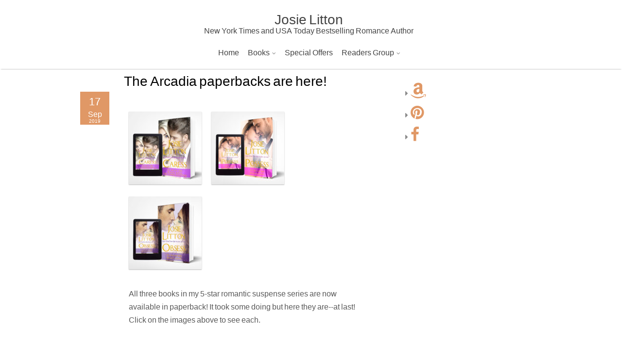

--- FILE ---
content_type: text/html; charset=UTF-8
request_url: https://josielittonauthor.com/the-arcadia-paperbacks-are-here/
body_size: 9032
content:
<!DOCTYPE html>
<html lang="en-US">
	<head>
		<meta charset="UTF-8" />
				<meta name="viewport" content="width=device-width" />
		<title>The Arcadia paperbacks are here! &#8211; Josie Litton</title>
<meta name='robots' content='max-image-preview:large' />
<link rel="alternate" type="application/rss+xml" title="Josie Litton &raquo; Feed" href="https://josielittonauthor.com/feed/" />
<link rel="alternate" type="application/rss+xml" title="Josie Litton &raquo; Comments Feed" href="https://josielittonauthor.com/comments/feed/" />
<link rel="alternate" title="oEmbed (JSON)" type="application/json+oembed" href="https://josielittonauthor.com/wp-json/oembed/1.0/embed?url=https%3A%2F%2Fjosielittonauthor.com%2Fthe-arcadia-paperbacks-are-here%2F" />
<link rel="alternate" title="oEmbed (XML)" type="text/xml+oembed" href="https://josielittonauthor.com/wp-json/oembed/1.0/embed?url=https%3A%2F%2Fjosielittonauthor.com%2Fthe-arcadia-paperbacks-are-here%2F&#038;format=xml" />
		<!-- This site uses the Google Analytics by MonsterInsights plugin v9.11.1 - Using Analytics tracking - https://www.monsterinsights.com/ -->
		<!-- Note: MonsterInsights is not currently configured on this site. The site owner needs to authenticate with Google Analytics in the MonsterInsights settings panel. -->
					<!-- No tracking code set -->
				<!-- / Google Analytics by MonsterInsights -->
		<style id='wp-img-auto-sizes-contain-inline-css' type='text/css'>
img:is([sizes=auto i],[sizes^="auto," i]){contain-intrinsic-size:3000px 1500px}
/*# sourceURL=wp-img-auto-sizes-contain-inline-css */
</style>
<style id='wp-emoji-styles-inline-css' type='text/css'>

	img.wp-smiley, img.emoji {
		display: inline !important;
		border: none !important;
		box-shadow: none !important;
		height: 1em !important;
		width: 1em !important;
		margin: 0 0.07em !important;
		vertical-align: -0.1em !important;
		background: none !important;
		padding: 0 !important;
	}
/*# sourceURL=wp-emoji-styles-inline-css */
</style>
<style id='wp-block-library-inline-css' type='text/css'>
:root{--wp-block-synced-color:#7a00df;--wp-block-synced-color--rgb:122,0,223;--wp-bound-block-color:var(--wp-block-synced-color);--wp-editor-canvas-background:#ddd;--wp-admin-theme-color:#007cba;--wp-admin-theme-color--rgb:0,124,186;--wp-admin-theme-color-darker-10:#006ba1;--wp-admin-theme-color-darker-10--rgb:0,107,160.5;--wp-admin-theme-color-darker-20:#005a87;--wp-admin-theme-color-darker-20--rgb:0,90,135;--wp-admin-border-width-focus:2px}@media (min-resolution:192dpi){:root{--wp-admin-border-width-focus:1.5px}}.wp-element-button{cursor:pointer}:root .has-very-light-gray-background-color{background-color:#eee}:root .has-very-dark-gray-background-color{background-color:#313131}:root .has-very-light-gray-color{color:#eee}:root .has-very-dark-gray-color{color:#313131}:root .has-vivid-green-cyan-to-vivid-cyan-blue-gradient-background{background:linear-gradient(135deg,#00d084,#0693e3)}:root .has-purple-crush-gradient-background{background:linear-gradient(135deg,#34e2e4,#4721fb 50%,#ab1dfe)}:root .has-hazy-dawn-gradient-background{background:linear-gradient(135deg,#faaca8,#dad0ec)}:root .has-subdued-olive-gradient-background{background:linear-gradient(135deg,#fafae1,#67a671)}:root .has-atomic-cream-gradient-background{background:linear-gradient(135deg,#fdd79a,#004a59)}:root .has-nightshade-gradient-background{background:linear-gradient(135deg,#330968,#31cdcf)}:root .has-midnight-gradient-background{background:linear-gradient(135deg,#020381,#2874fc)}:root{--wp--preset--font-size--normal:16px;--wp--preset--font-size--huge:42px}.has-regular-font-size{font-size:1em}.has-larger-font-size{font-size:2.625em}.has-normal-font-size{font-size:var(--wp--preset--font-size--normal)}.has-huge-font-size{font-size:var(--wp--preset--font-size--huge)}.has-text-align-center{text-align:center}.has-text-align-left{text-align:left}.has-text-align-right{text-align:right}.has-fit-text{white-space:nowrap!important}#end-resizable-editor-section{display:none}.aligncenter{clear:both}.items-justified-left{justify-content:flex-start}.items-justified-center{justify-content:center}.items-justified-right{justify-content:flex-end}.items-justified-space-between{justify-content:space-between}.screen-reader-text{border:0;clip-path:inset(50%);height:1px;margin:-1px;overflow:hidden;padding:0;position:absolute;width:1px;word-wrap:normal!important}.screen-reader-text:focus{background-color:#ddd;clip-path:none;color:#444;display:block;font-size:1em;height:auto;left:5px;line-height:normal;padding:15px 23px 14px;text-decoration:none;top:5px;width:auto;z-index:100000}html :where(.has-border-color){border-style:solid}html :where([style*=border-top-color]){border-top-style:solid}html :where([style*=border-right-color]){border-right-style:solid}html :where([style*=border-bottom-color]){border-bottom-style:solid}html :where([style*=border-left-color]){border-left-style:solid}html :where([style*=border-width]){border-style:solid}html :where([style*=border-top-width]){border-top-style:solid}html :where([style*=border-right-width]){border-right-style:solid}html :where([style*=border-bottom-width]){border-bottom-style:solid}html :where([style*=border-left-width]){border-left-style:solid}html :where(img[class*=wp-image-]){height:auto;max-width:100%}:where(figure){margin:0 0 1em}html :where(.is-position-sticky){--wp-admin--admin-bar--position-offset:var(--wp-admin--admin-bar--height,0px)}@media screen and (max-width:600px){html :where(.is-position-sticky){--wp-admin--admin-bar--position-offset:0px}}

/*# sourceURL=wp-block-library-inline-css */
</style><style id='wp-block-paragraph-inline-css' type='text/css'>
.is-small-text{font-size:.875em}.is-regular-text{font-size:1em}.is-large-text{font-size:2.25em}.is-larger-text{font-size:3em}.has-drop-cap:not(:focus):first-letter{float:left;font-size:8.4em;font-style:normal;font-weight:100;line-height:.68;margin:.05em .1em 0 0;text-transform:uppercase}body.rtl .has-drop-cap:not(:focus):first-letter{float:none;margin-left:.1em}p.has-drop-cap.has-background{overflow:hidden}:root :where(p.has-background){padding:1.25em 2.375em}:where(p.has-text-color:not(.has-link-color)) a{color:inherit}p.has-text-align-left[style*="writing-mode:vertical-lr"],p.has-text-align-right[style*="writing-mode:vertical-rl"]{rotate:180deg}
/*# sourceURL=https://josielittonauthor.com/wp-includes/blocks/paragraph/style.min.css */
</style>
<style id='global-styles-inline-css' type='text/css'>
:root{--wp--preset--aspect-ratio--square: 1;--wp--preset--aspect-ratio--4-3: 4/3;--wp--preset--aspect-ratio--3-4: 3/4;--wp--preset--aspect-ratio--3-2: 3/2;--wp--preset--aspect-ratio--2-3: 2/3;--wp--preset--aspect-ratio--16-9: 16/9;--wp--preset--aspect-ratio--9-16: 9/16;--wp--preset--color--black: #000000;--wp--preset--color--cyan-bluish-gray: #abb8c3;--wp--preset--color--white: #ffffff;--wp--preset--color--pale-pink: #f78da7;--wp--preset--color--vivid-red: #cf2e2e;--wp--preset--color--luminous-vivid-orange: #ff6900;--wp--preset--color--luminous-vivid-amber: #fcb900;--wp--preset--color--light-green-cyan: #7bdcb5;--wp--preset--color--vivid-green-cyan: #00d084;--wp--preset--color--pale-cyan-blue: #8ed1fc;--wp--preset--color--vivid-cyan-blue: #0693e3;--wp--preset--color--vivid-purple: #9b51e0;--wp--preset--gradient--vivid-cyan-blue-to-vivid-purple: linear-gradient(135deg,rgb(6,147,227) 0%,rgb(155,81,224) 100%);--wp--preset--gradient--light-green-cyan-to-vivid-green-cyan: linear-gradient(135deg,rgb(122,220,180) 0%,rgb(0,208,130) 100%);--wp--preset--gradient--luminous-vivid-amber-to-luminous-vivid-orange: linear-gradient(135deg,rgb(252,185,0) 0%,rgb(255,105,0) 100%);--wp--preset--gradient--luminous-vivid-orange-to-vivid-red: linear-gradient(135deg,rgb(255,105,0) 0%,rgb(207,46,46) 100%);--wp--preset--gradient--very-light-gray-to-cyan-bluish-gray: linear-gradient(135deg,rgb(238,238,238) 0%,rgb(169,184,195) 100%);--wp--preset--gradient--cool-to-warm-spectrum: linear-gradient(135deg,rgb(74,234,220) 0%,rgb(151,120,209) 20%,rgb(207,42,186) 40%,rgb(238,44,130) 60%,rgb(251,105,98) 80%,rgb(254,248,76) 100%);--wp--preset--gradient--blush-light-purple: linear-gradient(135deg,rgb(255,206,236) 0%,rgb(152,150,240) 100%);--wp--preset--gradient--blush-bordeaux: linear-gradient(135deg,rgb(254,205,165) 0%,rgb(254,45,45) 50%,rgb(107,0,62) 100%);--wp--preset--gradient--luminous-dusk: linear-gradient(135deg,rgb(255,203,112) 0%,rgb(199,81,192) 50%,rgb(65,88,208) 100%);--wp--preset--gradient--pale-ocean: linear-gradient(135deg,rgb(255,245,203) 0%,rgb(182,227,212) 50%,rgb(51,167,181) 100%);--wp--preset--gradient--electric-grass: linear-gradient(135deg,rgb(202,248,128) 0%,rgb(113,206,126) 100%);--wp--preset--gradient--midnight: linear-gradient(135deg,rgb(2,3,129) 0%,rgb(40,116,252) 100%);--wp--preset--font-size--small: 13px;--wp--preset--font-size--medium: 20px;--wp--preset--font-size--large: 36px;--wp--preset--font-size--x-large: 42px;--wp--preset--spacing--20: 0.44rem;--wp--preset--spacing--30: 0.67rem;--wp--preset--spacing--40: 1rem;--wp--preset--spacing--50: 1.5rem;--wp--preset--spacing--60: 2.25rem;--wp--preset--spacing--70: 3.38rem;--wp--preset--spacing--80: 5.06rem;--wp--preset--shadow--natural: 6px 6px 9px rgba(0, 0, 0, 0.2);--wp--preset--shadow--deep: 12px 12px 50px rgba(0, 0, 0, 0.4);--wp--preset--shadow--sharp: 6px 6px 0px rgba(0, 0, 0, 0.2);--wp--preset--shadow--outlined: 6px 6px 0px -3px rgb(255, 255, 255), 6px 6px rgb(0, 0, 0);--wp--preset--shadow--crisp: 6px 6px 0px rgb(0, 0, 0);}:where(.is-layout-flex){gap: 0.5em;}:where(.is-layout-grid){gap: 0.5em;}body .is-layout-flex{display: flex;}.is-layout-flex{flex-wrap: wrap;align-items: center;}.is-layout-flex > :is(*, div){margin: 0;}body .is-layout-grid{display: grid;}.is-layout-grid > :is(*, div){margin: 0;}:where(.wp-block-columns.is-layout-flex){gap: 2em;}:where(.wp-block-columns.is-layout-grid){gap: 2em;}:where(.wp-block-post-template.is-layout-flex){gap: 1.25em;}:where(.wp-block-post-template.is-layout-grid){gap: 1.25em;}.has-black-color{color: var(--wp--preset--color--black) !important;}.has-cyan-bluish-gray-color{color: var(--wp--preset--color--cyan-bluish-gray) !important;}.has-white-color{color: var(--wp--preset--color--white) !important;}.has-pale-pink-color{color: var(--wp--preset--color--pale-pink) !important;}.has-vivid-red-color{color: var(--wp--preset--color--vivid-red) !important;}.has-luminous-vivid-orange-color{color: var(--wp--preset--color--luminous-vivid-orange) !important;}.has-luminous-vivid-amber-color{color: var(--wp--preset--color--luminous-vivid-amber) !important;}.has-light-green-cyan-color{color: var(--wp--preset--color--light-green-cyan) !important;}.has-vivid-green-cyan-color{color: var(--wp--preset--color--vivid-green-cyan) !important;}.has-pale-cyan-blue-color{color: var(--wp--preset--color--pale-cyan-blue) !important;}.has-vivid-cyan-blue-color{color: var(--wp--preset--color--vivid-cyan-blue) !important;}.has-vivid-purple-color{color: var(--wp--preset--color--vivid-purple) !important;}.has-black-background-color{background-color: var(--wp--preset--color--black) !important;}.has-cyan-bluish-gray-background-color{background-color: var(--wp--preset--color--cyan-bluish-gray) !important;}.has-white-background-color{background-color: var(--wp--preset--color--white) !important;}.has-pale-pink-background-color{background-color: var(--wp--preset--color--pale-pink) !important;}.has-vivid-red-background-color{background-color: var(--wp--preset--color--vivid-red) !important;}.has-luminous-vivid-orange-background-color{background-color: var(--wp--preset--color--luminous-vivid-orange) !important;}.has-luminous-vivid-amber-background-color{background-color: var(--wp--preset--color--luminous-vivid-amber) !important;}.has-light-green-cyan-background-color{background-color: var(--wp--preset--color--light-green-cyan) !important;}.has-vivid-green-cyan-background-color{background-color: var(--wp--preset--color--vivid-green-cyan) !important;}.has-pale-cyan-blue-background-color{background-color: var(--wp--preset--color--pale-cyan-blue) !important;}.has-vivid-cyan-blue-background-color{background-color: var(--wp--preset--color--vivid-cyan-blue) !important;}.has-vivid-purple-background-color{background-color: var(--wp--preset--color--vivid-purple) !important;}.has-black-border-color{border-color: var(--wp--preset--color--black) !important;}.has-cyan-bluish-gray-border-color{border-color: var(--wp--preset--color--cyan-bluish-gray) !important;}.has-white-border-color{border-color: var(--wp--preset--color--white) !important;}.has-pale-pink-border-color{border-color: var(--wp--preset--color--pale-pink) !important;}.has-vivid-red-border-color{border-color: var(--wp--preset--color--vivid-red) !important;}.has-luminous-vivid-orange-border-color{border-color: var(--wp--preset--color--luminous-vivid-orange) !important;}.has-luminous-vivid-amber-border-color{border-color: var(--wp--preset--color--luminous-vivid-amber) !important;}.has-light-green-cyan-border-color{border-color: var(--wp--preset--color--light-green-cyan) !important;}.has-vivid-green-cyan-border-color{border-color: var(--wp--preset--color--vivid-green-cyan) !important;}.has-pale-cyan-blue-border-color{border-color: var(--wp--preset--color--pale-cyan-blue) !important;}.has-vivid-cyan-blue-border-color{border-color: var(--wp--preset--color--vivid-cyan-blue) !important;}.has-vivid-purple-border-color{border-color: var(--wp--preset--color--vivid-purple) !important;}.has-vivid-cyan-blue-to-vivid-purple-gradient-background{background: var(--wp--preset--gradient--vivid-cyan-blue-to-vivid-purple) !important;}.has-light-green-cyan-to-vivid-green-cyan-gradient-background{background: var(--wp--preset--gradient--light-green-cyan-to-vivid-green-cyan) !important;}.has-luminous-vivid-amber-to-luminous-vivid-orange-gradient-background{background: var(--wp--preset--gradient--luminous-vivid-amber-to-luminous-vivid-orange) !important;}.has-luminous-vivid-orange-to-vivid-red-gradient-background{background: var(--wp--preset--gradient--luminous-vivid-orange-to-vivid-red) !important;}.has-very-light-gray-to-cyan-bluish-gray-gradient-background{background: var(--wp--preset--gradient--very-light-gray-to-cyan-bluish-gray) !important;}.has-cool-to-warm-spectrum-gradient-background{background: var(--wp--preset--gradient--cool-to-warm-spectrum) !important;}.has-blush-light-purple-gradient-background{background: var(--wp--preset--gradient--blush-light-purple) !important;}.has-blush-bordeaux-gradient-background{background: var(--wp--preset--gradient--blush-bordeaux) !important;}.has-luminous-dusk-gradient-background{background: var(--wp--preset--gradient--luminous-dusk) !important;}.has-pale-ocean-gradient-background{background: var(--wp--preset--gradient--pale-ocean) !important;}.has-electric-grass-gradient-background{background: var(--wp--preset--gradient--electric-grass) !important;}.has-midnight-gradient-background{background: var(--wp--preset--gradient--midnight) !important;}.has-small-font-size{font-size: var(--wp--preset--font-size--small) !important;}.has-medium-font-size{font-size: var(--wp--preset--font-size--medium) !important;}.has-large-font-size{font-size: var(--wp--preset--font-size--large) !important;}.has-x-large-font-size{font-size: var(--wp--preset--font-size--x-large) !important;}
/*# sourceURL=global-styles-inline-css */
</style>

<style id='classic-theme-styles-inline-css' type='text/css'>
/*! This file is auto-generated */
.wp-block-button__link{color:#fff;background-color:#32373c;border-radius:9999px;box-shadow:none;text-decoration:none;padding:calc(.667em + 2px) calc(1.333em + 2px);font-size:1.125em}.wp-block-file__button{background:#32373c;color:#fff;text-decoration:none}
/*# sourceURL=/wp-includes/css/classic-themes.min.css */
</style>
<link rel='stylesheet' id='font-awesome-css' href='https://josielittonauthor.com/wp-content/plugins/contact-widgets/assets/css/font-awesome.min.css?ver=4.7.0' type='text/css' media='all' />
<link rel='stylesheet' id='fl-builder-layout-1564-css' href='https://josielittonauthor.com/wp-content/uploads/bb-plugin/cache/1564-layout.css?ver=93cd47b814738f7a89095971c2bca3fd' type='text/css' media='all' />
<link rel='stylesheet' id='mailerlite_forms.css-css' href='https://josielittonauthor.com/wp-content/plugins/official-mailerlite-sign-up-forms/assets/css/mailerlite_forms.css?ver=1.7.18' type='text/css' media='all' />
<link rel='stylesheet' id='wp-components-css' href='https://josielittonauthor.com/wp-includes/css/dist/components/style.min.css?ver=6.9' type='text/css' media='all' />
<link rel='stylesheet' id='godaddy-styles-css' href='https://josielittonauthor.com/wp-content/mu-plugins/vendor/wpex/godaddy-launch/includes/Dependencies/GoDaddy/Styles/build/latest.css?ver=2.0.2' type='text/css' media='all' />
<link rel='stylesheet' id='animate-css-css' href='https://josielittonauthor.com/wp-content/themes/zenearth/assets/css/animate.css?ver=6.9' type='text/css' media='all' />
<link rel='stylesheet' id='zenearth-style-css' href='https://josielittonauthor.com/wp-content/themes/zenearth/style.css?ver=6.9' type='text/css' media='all' />
<link rel='stylesheet' id='wpcw-css' href='https://josielittonauthor.com/wp-content/plugins/contact-widgets/assets/css/style.min.css?ver=1.0.1' type='text/css' media='all' />
<link rel='stylesheet' id='gem-base-css' href='https://josielittonauthor.com/wp-content/plugins/godaddy-email-marketing-sign-up-forms/css/gem.min.css?ver=1.4.3' type='text/css' media='all' />
<script type="text/javascript" src="https://josielittonauthor.com/wp-includes/js/jquery/jquery.min.js?ver=3.7.1" id="jquery-core-js"></script>
<script type="text/javascript" src="https://josielittonauthor.com/wp-includes/js/jquery/jquery-migrate.min.js?ver=3.4.1" id="jquery-migrate-js"></script>
<script type="text/javascript" src="https://josielittonauthor.com/wp-content/themes/zenearth/assets/js/viewportchecker.js?ver=6.9" id="viewportchecker-js"></script>
<script type="text/javascript" id="zenearth-utilities-js-extra">
/* <![CDATA[ */
var zenearth_options = {"loading_effect":"1"};
//# sourceURL=zenearth-utilities-js-extra
/* ]]> */
</script>
<script type="text/javascript" src="https://josielittonauthor.com/wp-content/themes/zenearth/assets/js/utilities.js?ver=6.9" id="zenearth-utilities-js"></script>
<script type="text/javascript" src="https://josielittonauthor.com/wp-content/themes/zenearth/assets/js/pgwslideshow.js?ver=6.9" id="pgwslideshow-js"></script>
<link rel="https://api.w.org/" href="https://josielittonauthor.com/wp-json/" /><link rel="alternate" title="JSON" type="application/json" href="https://josielittonauthor.com/wp-json/wp/v2/posts/1564" /><link rel="EditURI" type="application/rsd+xml" title="RSD" href="https://josielittonauthor.com/xmlrpc.php?rsd" />
<meta name="generator" content="WordPress 6.9" />
<link rel="canonical" href="https://josielittonauthor.com/the-arcadia-paperbacks-are-here/" />
<link rel='shortlink' href='https://josielittonauthor.com/?p=1564' />
            <!-- MailerLite Universal -->
            <script>
                (function (m, a, i, l, e, r) {
                    m['MailerLiteObject'] = e;

                    function f() {
                        var c = {a: arguments, q: []};
                        var r = this.push(c);
                        return "number" != typeof r ? r : f.bind(c.q);
                    }

                    f.q = f.q || [];
                    m[e] = m[e] || f.bind(f.q);
                    m[e].q = m[e].q || f.q;
                    r = a.createElement(i);
                    var _ = a.getElementsByTagName(i)[0];
                    r.async = 1;
                    r.src = l + '?' + (~~(new Date().getTime() / 10000000));
                    _.parentNode.insertBefore(r, _);
                })(window, document, 'script', 'https://static.mailerlite.com/js/universal.js', 'ml');

                var ml_account = ml('accounts', '1092028', 'p2n8e1v1o8', 'load');
            </script>
            <!-- End MailerLite Universal -->
        <style type="text/css">.recentcomments a{display:inline !important;padding:0 !important;margin:0 !important;}</style><link rel="icon" href="https://josielittonauthor.com/wp-content/uploads/2018/03/cropped-web-site-image-flavicon-black-background-v2-32x32.jpg" sizes="32x32" />
<link rel="icon" href="https://josielittonauthor.com/wp-content/uploads/2018/03/cropped-web-site-image-flavicon-black-background-v2-192x192.jpg" sizes="192x192" />
<link rel="apple-touch-icon" href="https://josielittonauthor.com/wp-content/uploads/2018/03/cropped-web-site-image-flavicon-black-background-v2-180x180.jpg" />
<meta name="msapplication-TileImage" content="https://josielittonauthor.com/wp-content/uploads/2018/03/cropped-web-site-image-flavicon-black-background-v2-270x270.jpg" />
		<style type="text/css" id="wp-custom-css">
			.home #footer-widgets {
display: none;
}
		</style>
			</head>
	<body class="wp-singular post-template-default single single-post postid-1564 single-format-standard wp-theme-zenearth fl-builder fl-builder-lite-2-9-4-2 fl-no-js metaslider-plugin">
				<a class="skip-link screen-reader-text" href="#main-content-wrapper">
			Skip to content		</a>
		<div id="body-content-wrapper">
			
			<header id="hdr-main">
				<div id="hdr-content-wrapper">
					<div id="header-logo">
							    
							    <div id="site-identity">
							        <a href="https://josielittonauthor.com/"
							           title="Josie Litton">
							        
							        	<h1 class="entry-title">
							        		Josie Litton							        	</h1>
							        </a>
							        <strong>
							        	New York Times and USA Today Bestselling Romance Author							        </strong>
							    </div>
											</div><!-- #header-logo -->
					<nav id="navmain">
						<div class="menu-primary-menu-container"><ul id="menu-primary-menu" class="menu"><li id="menu-item-170" class="menu-item menu-item-type-post_type menu-item-object-page menu-item-home menu-item-170"><a href="https://josielittonauthor.com/">Home</a></li>
<li id="menu-item-169" class="menu-item menu-item-type-post_type menu-item-object-page menu-item-has-children menu-item-169"><a href="https://josielittonauthor.com/services/">Books</a>
<ul class="sub-menu">
	<li id="menu-item-376" class="menu-item menu-item-type-post_type menu-item-object-page menu-item-has-children menu-item-376"><a href="https://josielittonauthor.com/dark-romance-2/">Dark Romance</a>
	<ul class="sub-menu">
		<li id="menu-item-1895" class="menu-item menu-item-type-post_type menu-item-object-page menu-item-1895"><a href="https://josielittonauthor.com/falling/">Falling: Get an inside look at my next dark romance</a></li>
		<li id="menu-item-1590" class="menu-item menu-item-type-post_type menu-item-object-page menu-item-1590"><a href="https://josielittonauthor.com/foreign-editions/">Foreign Editions</a></li>
	</ul>
</li>
	<li id="menu-item-384" class="menu-item menu-item-type-post_type menu-item-object-page menu-item-384"><a href="https://josielittonauthor.com/contemporary-romantic-suspense/">Contemporary Romantic Suspense</a></li>
	<li id="menu-item-385" class="menu-item menu-item-type-post_type menu-item-object-page menu-item-385"><a href="https://josielittonauthor.com/erotic-romance/">Erotic Romance</a></li>
	<li id="menu-item-386" class="menu-item menu-item-type-post_type menu-item-object-page menu-item-has-children menu-item-386"><a href="https://josielittonauthor.com/scifi-fantasy-romance/">SciFi/Fantasy Romance</a>
	<ul class="sub-menu">
		<li id="menu-item-1273" class="menu-item menu-item-type-post_type menu-item-object-page menu-item-1273"><a href="https://josielittonauthor.com/krinar-kindle-world/">Krinar World</a></li>
	</ul>
</li>
</ul>
</li>
<li id="menu-item-576" class="menu-item menu-item-type-post_type menu-item-object-page menu-item-576"><a href="https://josielittonauthor.com/special-offers/">Special Offers</a></li>
<li id="menu-item-1175" class="menu-item menu-item-type-post_type menu-item-object-page menu-item-has-children menu-item-1175"><a href="https://josielittonauthor.com/join-josie-littons-readers-group/">Readers Group</a>
<ul class="sub-menu">
	<li id="menu-item-1207" class="menu-item menu-item-type-post_type menu-item-object-page menu-item-privacy-policy menu-item-1207"><a rel="privacy-policy" href="https://josielittonauthor.com/privacy-statement/">Privacy Statement</a></li>
</ul>
</li>
</ul></div>					</nav><!-- #navmain -->
					<div class="clear">
					</div><!-- .clear -->
				</div><!-- #hdr-content-wrapper -->
			</header><!-- #hdr-main -->

						

<div id="main-content-wrapper">
	<div id="main-content">
	
<article id="post-1564" class="post-1564 post type-post status-publish format-standard hentry category-uncategorized">

	
			<h1 class="entry-title">
				The Arcadia paperbacks are here!			</h1>

	
	<div class="post-before-content">
		
				<div class="postdate">
					<div class="day">
						17					</div>
					<div class="month">
						Sep					</div>
					<div class="year">
						2019					</div>
				</div>
			
		
	</div><!-- .before-content -->

	
				<div class="post-content">
					<div class="fl-builder-content fl-builder-content-1564 fl-builder-content-primary" data-post-id="1564"><div class="fl-row fl-row-fixed-width fl-row-bg-none fl-node-5d7a92cba3e42 fl-row-default-height fl-row-align-center" data-node="5d7a92cba3e42">
	<div class="fl-row-content-wrap">
						<div class="fl-row-content fl-row-fixed-width fl-node-content">
		
<div class="fl-col-group fl-node-5d7a92cba6218" data-node="5d7a92cba6218">
			<div class="fl-col fl-node-5d7a92cba65d2 fl-col-bg-color" data-node="5d7a92cba65d2">
	<div class="fl-col-content fl-node-content"><div class="fl-module fl-module-rich-text fl-node-5d7a92cbaf1d1" data-node="5d7a92cbaf1d1">
	<div class="fl-module-content fl-node-content">
		<div class="fl-rich-text">
	<p><!-- wp:paragraph --></p>
<p><a href="http://getbook.at/CaressComplete"><img loading="lazy" decoding="async" class="alignleft wp-image-1570 size-thumbnail" src="https://josielittonauthor.com/wp-content/uploads/2019/09/Caress-combined-2-150x150.jpg" alt="" width="150" height="150" srcset="https://josielittonauthor.com/wp-content/uploads/2019/09/Caress-combined-2-150x150.jpg 150w, https://josielittonauthor.com/wp-content/uploads/2019/09/Caress-combined-2-100x100.jpg 100w" sizes="auto, (max-width: 150px) 100vw, 150px" /></a><a href="http://getbook.at/Possess"><img loading="lazy" decoding="async" class="alignleft wp-image-1572 size-thumbnail" src="https://josielittonauthor.com/wp-content/uploads/2019/09/Possess-combined-2-150x150.jpg" alt="" width="150" height="150" srcset="https://josielittonauthor.com/wp-content/uploads/2019/09/Possess-combined-2-150x150.jpg 150w, https://josielittonauthor.com/wp-content/uploads/2019/09/Possess-combined-2-100x100.jpg 100w" sizes="auto, (max-width: 150px) 100vw, 150px" /></a><a href="http://getbook.at/Obsess"><img loading="lazy" decoding="async" class="alignleft wp-image-1571 size-thumbnail" src="https://josielittonauthor.com/wp-content/uploads/2019/09/Obsess-combined-2-150x150.jpg" alt="" width="150" height="150" srcset="https://josielittonauthor.com/wp-content/uploads/2019/09/Obsess-combined-2-150x150.jpg 150w, https://josielittonauthor.com/wp-content/uploads/2019/09/Obsess-combined-2-100x100.jpg 100w" sizes="auto, (max-width: 150px) 100vw, 150px" /></a></p>
<p>&nbsp;</p>
<p><!-- /wp:paragraph --></p>
</div>
	</div>
</div>
<div class="fl-module fl-module-rich-text fl-node-5d7ab55d47584" data-node="5d7ab55d47584">
	<div class="fl-module-content fl-node-content">
		<div class="fl-rich-text">
	<p>All three books in my 5-star romantic suspense series are now available in paperback! It took some doing but here they are--at last! Click on the images above to see each.</p>
</div>
	</div>
</div>
</div>
</div>
	</div>
		</div>
	</div>
</div>
</div>				</div><!-- .content -->

	
	<div class="post-after-content">

		<span class="icon author-icon">
			<a href="https://josielittonauthor.com/author/josielitton/" title="Posts by josielitton" rel="author">josielitton</a>		</span><!-- .author-icon -->

		
		
												<span class="icon category-icon"><a href="https://josielittonauthor.com/category/uncategorized/" rel="category tag">Uncategorized</a></span>
										
					
		
		
	</div><!-- .after-content -->
	
	</article><!-- #post-## -->

	<nav class="navigation post-navigation" aria-label="Posts">
		<h2 class="screen-reader-text">Post navigation</h2>
		<div class="nav-links"><div class="nav-previous"><a href="https://josielittonauthor.com/obsess-is-now-live/" rel="prev">Previous Post: OBSESS is now live!</a></div><div class="nav-next"><a href="https://josielittonauthor.com/ooh-la-la/" rel="next">Next Post: Ooh-la-la!</a></div></div>
	</nav>	
	</div><!-- #main-content -->

	
<aside id="sidebar">

		<ul><li class="no-label"><a href="https://www.amazon.com/Josie-Litton/e/B001IR3QDM" target="_blank" title="Visit Josie Litton on Amazon"><span class="fa fa-2x fa-amazon"></span></a></li><li class="no-label"><a href="https://www.pinterest.com/josielitton/" target="_blank" title="Visit Josie Litton on Pinterest"><span class="fa fa-2x fa-pinterest"></span></a></li><li class="no-label"><a href="https://www.facebook.com/josielittonauthor" target="_blank" title="Visit Josie Litton on Facebook"><span class="fa fa-2x fa-facebook"></span></a></li></ul>	
</aside><!-- #sidebar -->
</div><!-- #main-content-wrapper -->

			<a href="#" class="scrollup"></a>

			<footer id="ftr-main">

				<div id="footer-content-wrapper">

					
<div id="footer-cols">

	<div id="footer-cols-inner">

				<div class="col3a">
					</div><!-- .col3a -->
		
				<div class="col3b">
						
		</div><!-- .col3b -->
		
				<div class="col3c">
						
		</div><!-- .col3c -->
		
		<div class="clear">
		</div><!-- .clear -->

	</div><!-- #footer-cols-inner -->

</div><!-- #footer-cols -->
					<nav id="footer-menu">
                        <div class="menu-footer-menu-container"><ul id="menu-footer-menu" class="menu"><li id="menu-item-1789" class="menu-item menu-item-type-custom menu-item-object-custom menu-item-home menu-item-1789"><a href="https://josielittonauthor.com">Home</a></li>
<li id="menu-item-1790" class="menu-item menu-item-type-post_type menu-item-object-page menu-item-1790"><a href="https://josielittonauthor.com/special-offers/">Special Offers</a></li>
<li id="menu-item-1791" class="menu-item menu-item-type-post_type menu-item-object-page menu-item-1791"><a href="https://josielittonauthor.com/scifi-fantasy-romance/">SciFi/Fantasy Romance</a></li>
<li id="menu-item-1792" class="menu-item menu-item-type-post_type menu-item-object-page menu-item-1792"><a href="https://josielittonauthor.com/erotic-romance/">Erotic Romance</a></li>
<li id="menu-item-1793" class="menu-item menu-item-type-post_type menu-item-object-page menu-item-1793"><a href="https://josielittonauthor.com/contemporary-romantic-suspense/">Contemporary Romantic Suspense</a></li>
<li id="menu-item-1794" class="menu-item menu-item-type-post_type menu-item-object-page menu-item-1794"><a href="https://josielittonauthor.com/dark-romance-2/">Dark Romance</a></li>
<li id="menu-item-1795" class="menu-item menu-item-type-post_type menu-item-object-page current_page_parent menu-item-1795"><a href="https://josielittonauthor.com/?page_id=164">News</a></li>
<li id="menu-item-1799" class="menu-item menu-item-type-post_type menu-item-object-page menu-item-1799"><a href="https://josielittonauthor.com/join-josie-littons-readers-group/">Readers Group</a></li>
</ul></div>                    </nav>

					<div class="clear">
					</div>

				</div><!-- #footer-content-wrapper -->
			</footer><!-- #ftr-main -->
			<div id="footer-bottom-area">
				<div id="footer-bottom-content-wrapper">
					<div id="copyright">
						<p>
							copyright Josie Litton Books 2018-2020 | 
						 	<a href="https://zentemplates.com/product/zenearth"
						 		title="ZenEarth Theme">
								ZenEarth Theme							</a> 
							Powered by WordPress						</p>
					</div><!-- #copyright -->
				</div>
			</div>

		</div><!-- #body-content-wrapper -->
		<script type="speculationrules">
{"prefetch":[{"source":"document","where":{"and":[{"href_matches":"/*"},{"not":{"href_matches":["/wp-*.php","/wp-admin/*","/wp-content/uploads/*","/wp-content/*","/wp-content/plugins/*","/wp-content/themes/zenearth/*","/*\\?(.+)"]}},{"not":{"selector_matches":"a[rel~=\"nofollow\"]"}},{"not":{"selector_matches":".no-prefetch, .no-prefetch a"}}]},"eagerness":"conservative"}]}
</script>
	<script>
	/(trident|msie)/i.test(navigator.userAgent)&&document.getElementById&&window.addEventListener&&window.addEventListener("hashchange",function(){var t,e=location.hash.substring(1);/^[A-z0-9_-]+$/.test(e)&&(t=document.getElementById(e))&&(/^(?:a|select|input|button|textarea)$/i.test(t.tagName)||(t.tabIndex=-1),t.focus())},!1);
	</script>
	<script type="text/javascript" src="https://josielittonauthor.com/wp-content/uploads/bb-plugin/cache/1564-layout.js?ver=6fcd8f1bb1d33e8076b6dd55933faf14" id="fl-builder-layout-1564-js"></script>
<script type="text/javascript" id="gem-main-js-extra">
/* <![CDATA[ */
var GEM = {"thankyou":"Thank you for signing up!","thankyou_suppressed":"Thank you for signing up! Please check your email to confirm your subscription.","oops":"Oops! There was a problem. Please try again.","email":"Please enter a valid email address.","required":"%s is a required field."};
//# sourceURL=gem-main-js-extra
/* ]]> */
</script>
<script type="text/javascript" src="https://josielittonauthor.com/wp-content/plugins/godaddy-email-marketing-sign-up-forms/js/gem.min.js?ver=1.4.3" id="gem-main-js"></script>
<script id="wp-emoji-settings" type="application/json">
{"baseUrl":"https://s.w.org/images/core/emoji/17.0.2/72x72/","ext":".png","svgUrl":"https://s.w.org/images/core/emoji/17.0.2/svg/","svgExt":".svg","source":{"concatemoji":"https://josielittonauthor.com/wp-includes/js/wp-emoji-release.min.js?ver=6.9"}}
</script>
<script type="module">
/* <![CDATA[ */
/*! This file is auto-generated */
const a=JSON.parse(document.getElementById("wp-emoji-settings").textContent),o=(window._wpemojiSettings=a,"wpEmojiSettingsSupports"),s=["flag","emoji"];function i(e){try{var t={supportTests:e,timestamp:(new Date).valueOf()};sessionStorage.setItem(o,JSON.stringify(t))}catch(e){}}function c(e,t,n){e.clearRect(0,0,e.canvas.width,e.canvas.height),e.fillText(t,0,0);t=new Uint32Array(e.getImageData(0,0,e.canvas.width,e.canvas.height).data);e.clearRect(0,0,e.canvas.width,e.canvas.height),e.fillText(n,0,0);const a=new Uint32Array(e.getImageData(0,0,e.canvas.width,e.canvas.height).data);return t.every((e,t)=>e===a[t])}function p(e,t){e.clearRect(0,0,e.canvas.width,e.canvas.height),e.fillText(t,0,0);var n=e.getImageData(16,16,1,1);for(let e=0;e<n.data.length;e++)if(0!==n.data[e])return!1;return!0}function u(e,t,n,a){switch(t){case"flag":return n(e,"\ud83c\udff3\ufe0f\u200d\u26a7\ufe0f","\ud83c\udff3\ufe0f\u200b\u26a7\ufe0f")?!1:!n(e,"\ud83c\udde8\ud83c\uddf6","\ud83c\udde8\u200b\ud83c\uddf6")&&!n(e,"\ud83c\udff4\udb40\udc67\udb40\udc62\udb40\udc65\udb40\udc6e\udb40\udc67\udb40\udc7f","\ud83c\udff4\u200b\udb40\udc67\u200b\udb40\udc62\u200b\udb40\udc65\u200b\udb40\udc6e\u200b\udb40\udc67\u200b\udb40\udc7f");case"emoji":return!a(e,"\ud83e\u1fac8")}return!1}function f(e,t,n,a){let r;const o=(r="undefined"!=typeof WorkerGlobalScope&&self instanceof WorkerGlobalScope?new OffscreenCanvas(300,150):document.createElement("canvas")).getContext("2d",{willReadFrequently:!0}),s=(o.textBaseline="top",o.font="600 32px Arial",{});return e.forEach(e=>{s[e]=t(o,e,n,a)}),s}function r(e){var t=document.createElement("script");t.src=e,t.defer=!0,document.head.appendChild(t)}a.supports={everything:!0,everythingExceptFlag:!0},new Promise(t=>{let n=function(){try{var e=JSON.parse(sessionStorage.getItem(o));if("object"==typeof e&&"number"==typeof e.timestamp&&(new Date).valueOf()<e.timestamp+604800&&"object"==typeof e.supportTests)return e.supportTests}catch(e){}return null}();if(!n){if("undefined"!=typeof Worker&&"undefined"!=typeof OffscreenCanvas&&"undefined"!=typeof URL&&URL.createObjectURL&&"undefined"!=typeof Blob)try{var e="postMessage("+f.toString()+"("+[JSON.stringify(s),u.toString(),c.toString(),p.toString()].join(",")+"));",a=new Blob([e],{type:"text/javascript"});const r=new Worker(URL.createObjectURL(a),{name:"wpTestEmojiSupports"});return void(r.onmessage=e=>{i(n=e.data),r.terminate(),t(n)})}catch(e){}i(n=f(s,u,c,p))}t(n)}).then(e=>{for(const n in e)a.supports[n]=e[n],a.supports.everything=a.supports.everything&&a.supports[n],"flag"!==n&&(a.supports.everythingExceptFlag=a.supports.everythingExceptFlag&&a.supports[n]);var t;a.supports.everythingExceptFlag=a.supports.everythingExceptFlag&&!a.supports.flag,a.supports.everything||((t=a.source||{}).concatemoji?r(t.concatemoji):t.wpemoji&&t.twemoji&&(r(t.twemoji),r(t.wpemoji)))});
//# sourceURL=https://josielittonauthor.com/wp-includes/js/wp-emoji-loader.min.js
/* ]]> */
</script>
	</body>
</html>